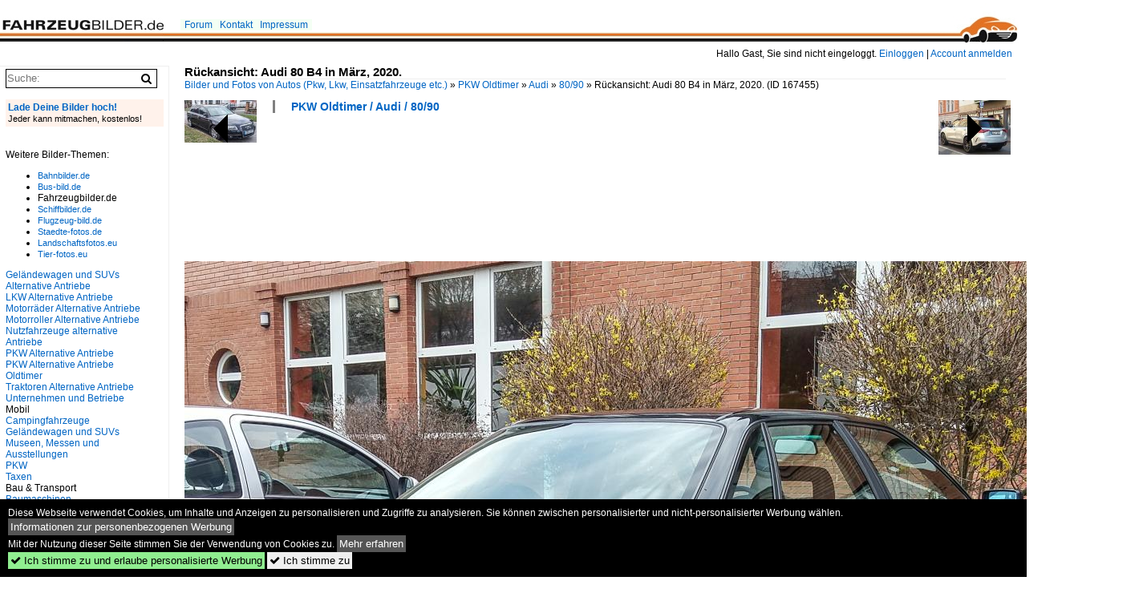

--- FILE ---
content_type: text/html; charset=iso-8859-15
request_url: https://www.fahrzeugbilder.de/bild/pkw-oldtimer~audi~8090/167455/rueckansicht-audi-80-b4-in-maerz.html
body_size: 7425
content:
<!DOCTYPE html>
<html>
<head>
<link rel="stylesheet" href="//www.bahnbilder.de/css/temp/9129a76cf485747081ab759381a3f5f7.css" />
<link rel="stylesheet" href="/css/bahnbilder.css" />
<title>R&#252;ckansicht: Audi 80 B4 in M&#228;rz, 2020. - Fahrzeugbilder.de</title>
<meta http-equiv="Content-Type" content="text/html;charset=ISO-8859-15" />

<style type="text/css">
			a {color:#0065C4;}
body, #weiterebilderaccordion h3 {background-color:#FFFFFF;}
.custombackground {background-color:rgba(255,255,255,0.89) !important;}
</style><link rel="canonical" href="/bild/pkw-oldtimer~audi~8090/167455/rueckansicht-audi-80-b4-in-maerz.html" /><meta property="og:image" content="https://www.fahrzeugbilder.de//1200/rueckansicht-audi-80-b4-maerz-167455.jpg" /><meta name="description" content="R&#252;ckansicht: Audi 80 B4 in M&#228;rz, 2020.. Foto, 16.08.2020 1200x780 Pixel, B. Mayer" />


<script async src="//pagead2.googlesyndication.com/pagead/js/adsbygoogle.js"></script>
<script>(adsbygoogle=window.adsbygoogle||[]).requestNonPersonalizedAds=1;</script>

</head>
<body>
	<div class="top_div"></div>
            <img src="/img/fahrzeugbilder.de.line.jpg" class="top_image_line" style="" alt="" title="" />
                <img class="top_image_logo" src="/img/fahrzeugbilder.de.jpg" alt="fahrzeugbilder.de" title="fahrzeugbilder.de" />
    	<a href="/" class="top_image_schrift"><img src="/img/fahrzeugbilder.de.schrift.jpg" style="border:0;" alt="fahrzeugbilder.de" title="fahrzeugbilder.de" /></a>
    
    <div class="topmenu_right" style="top:60px;">
        Hallo Gast, Sie sind nicht eingeloggt.  <a href="/?name=Einloggen" style="font-size: 11 px;">Einloggen</a> | <a href="/?name=Name_registrieren" style="font-size: 11 px;">Account anmelden</a>&nbsp;	</div>

    	<div class="topmenu" style="left:225px;">
        <a href="/name/forum.html">Forum</a>&nbsp;&nbsp;
    <a href="/?name=e-mail" rel="nofollow">Kontakt</a>&nbsp;&nbsp;                	<a href="/name/Impressum.html" rel="nofollow">Impressum</a>

	</div>
    

<div style="" id="inhalt" >

<!--hauptinhalt_start-->
<script async src="//www.bahnbilder.de/js/jquery-1.12.4.min.js"></script><script async src="//www.bahnbilder.de/js/jquery-ui-1.12.1.custom.min.js"></script><script type="text/javascript">function codewendt_load_async194325079() {        var a = document.createElement('link');a.rel = 'stylesheet';a.href = '//www.bahnbilder.de/js/jquery-ui-1.12.1.custom/jquery-ui.min.css';a.type = 'text/css';        var b = document.getElementsByTagName('link')[0];        b.parentNode.insertBefore(a, b);    }window.addEventListener('load', codewendt_load_async194325079, false);</script><script type="text/javascript">if(typeof bahnbilder_has_jquery != "function") { function bahnbilder_has_jquery() {try{ var test=$("body");return true } catch(e) {return false;}}}</script><h3 class="atitle">R&#252;ckansicht: Audi 80 B4 in M&#228;rz, 2020.</h3>
<div class="breadcrumb"><a href="/"><span itemprop="title">Bilder und Fotos von Autos (Pkw, Lkw, Einsatzfahrzeuge etc.)</span></a> &raquo; <div class="crumb w3-show-inline-block"><a href="/name/bilder/hierarchie1/Pkw-oldtimer.html">PKW Oldtimer</a></div> &raquo; <div class="crumb w3-show-inline-block"><a href="/name/bilder/hierarchie1/Pkw-oldtimer/hierarchie2/Audi.html">Audi</a></div> &raquo; <div class="crumb w3-show-inline-block"><a href="/name/galerie/kategorie/pkw-oldtimer~audi~8090.html">80/90</a></div> &raquo; <div class="crumb w3-show-inline-block">R&#252;ckansicht: Audi 80 B4 in M&#228;rz, 2020.  </div></div> (ID 167455)

<div class="a1024 a1200">
	<div class="einzelbildookategoriendiv">
		<div class="einzelbildoonext"><a href="/bild/gelaendewagen-und-suvs~mercedes-benz~gle/167456/2019-er-mercedes-benz-gle-in-maerz-2020.html"><div class="thumb thumb_with_text"><div id="einzelbildoonextarrow"></div><img src="/bilder/thumbs/gelaendewagen-und-suvs--mercedes-benz--gle-167456.jpg" alt="2019-er Mercedes-Benz GLE  in M&#228;rz, 2020 von hinten fotografiert." title="2019-er Mercedes-Benz GLE  in M&#228;rz, 2020 von hinten fotografiert."  /></div></a></div>
		<div class="einzelbildooprevious"><a href="/bild/PKW~Audi~A6/167454/audi-a6-avant-in-maerz-2020.html"><div class="thumb thumb_with_text"><div id="einzelbildoopreviousarrow"></div><img src="/bilder/thumbs/pkw--audi--a6-167454.jpg" alt="Audi A6 Avant in M&#228;rz, 2020." title="Audi A6 Avant in M&#228;rz, 2020."  /></div></a></div>
		<div class="einzelbildootextkat">
			<ul class="additionallinks"><li><a href="/name/galerie/kategorie/pkw-oldtimer~audi~8090.html" title="PKW Oldtimer / Audi / 80/90">PKW Oldtimer / Audi / 80/90</a></li></ul><ul class="additionallinks"><li></li></ul>			<ul class="additionallinks"><li></li></ul>
		</div>
	</div>
	<br />
</div>

<div class="clearboth werbekasten">
	
<!-- FB.de EInzelbild oben (Nr. 1) -->
<ins class="adsbygoogle"
     style="display:inline-block;width:728px;height:90px"
     data-ad-client="ca-pub-0849868549783210"
     data-ad-slot="5959344007"></ins>
<script>
(adsbygoogle = window.adsbygoogle || []).push({});
</script></div><br /><br />

<div class="bildcontainer">
				
	<img src="/1200/rueckansicht-audi-80-b4-maerz-167455.jpg" width="1200" height="780" alt="R&#252;ckansicht: Audi 80 B4 in M&#228;rz, 2020." title="R&#252;ckansicht: Audi 80 B4 in M&#228;rz, 2020." id="hauptbild" />
        	
	<p class="beschreibung">R&#252;ckansicht: Audi 80 B4 in M&#228;rz, 2020.</p>
	<p><strong><a href="/name/profil/fotograf_id/6792.html">B. Mayer</a></strong> <a href="//"></a> <span class="grau">16.08.2020, 340 Aufrufe,  0 Kommentare</span></p>
	<p class="grau">EXIF: <a href="/name/galerie/hersteller/lg-electronics/kamera/LG-H955.html">LG Electronics LG-H955</a>, Datum 2020:03:11 16:30:13, Belichtungsdauer: 1/120, Blende: 24/10, ISO50, Brennweite: 397/100</p>
	<p>
<!-- Einzelbild LB unten responsive -->
<ins class="adsbygoogle"
     style="display:block"
     data-ad-client="ca-pub-0849868549783210"
     data-ad-slot="4546013098"
     data-ad-format="link"></ins>
<script>
(adsbygoogle = window.adsbygoogle || []).push({});
</script></p>
</div>


<div class="a1024 thumblinkarray a1200">
	<div class="thumblinkarray w3-padding a728"><div id="fahrzeugbilder-167453" class="thumblink" style="margin-right:44px;"><a href="/bild/PKW~Daewoo~Nubira/167453/daewoo-nubira-wagon-von-hinten-in.html"><img src="/bilder/thumbs/pkw--daewoo--nubira-167453.jpg" alt="Daewoo Nubira Wagon von Hinten in M&#228;rz, 2020." title="Daewoo Nubira Wagon von Hinten in M&#228;rz, 2020." width="107" height="70" /></a></div><div id="fahrzeugbilder-167454" class="thumblink" style="margin-right:44px;"><a href="/bild/PKW~Audi~A6/167454/audi-a6-avant-in-maerz-2020.html"><img src="/bilder/thumbs/pkw--audi--a6-167454.jpg" alt="Audi A6 Avant in M&#228;rz, 2020." title="Audi A6 Avant in M&#228;rz, 2020." width="118" height="70" /></a></div><div id="fahrzeugbilder-167455" class="thumblink thumblink_active" style="margin-right:44px;"><a href="/bild/pkw-oldtimer~audi~8090/167455/rueckansicht-audi-80-b4-in-maerz.html"><img src="/bilder/thumbs/pkw-oldtimer--audi--8090-167455.jpg" alt="R&#252;ckansicht: Audi 80 B4 in M&#228;rz, 2020." title="R&#252;ckansicht: Audi 80 B4 in M&#228;rz, 2020." width="108" height="70" /></a></div><div id="fahrzeugbilder-167456" class="thumblink" style="margin-right:44px;"><a href="/bild/gelaendewagen-und-suvs~mercedes-benz~gle/167456/2019-er-mercedes-benz-gle-in-maerz-2020.html"><img src="/bilder/thumbs/gelaendewagen-und-suvs--mercedes-benz--gle-167456.jpg" alt="2019-er Mercedes-Benz GLE  in M&#228;rz, 2020 von hinten fotografiert." title="2019-er Mercedes-Benz GLE  in M&#228;rz, 2020 von hinten fotografiert." width="93" height="70" /></a></div><div id="fahrzeugbilder-167457" class="thumblink" style="margin-left:2px;"><a href="/bild/PKW~Lada~Sonstige/167457/rueckansicht-lada-110-in-maerz-2020.html"><img src="/bilder/thumbs/pkw--lada--sonstige-167457.jpg" alt="R&#252;ckansicht: Lada 110 in M&#228;rz, 2020." title="R&#252;ckansicht: Lada 110 in M&#228;rz, 2020." width="119" height="70" /></a></div></div>    	<div class="clearboth werbekasten">
<!-- FB.de Einzelbild Mitte Nr. 2 -->
<ins class="adsbygoogle"
     style="display:inline-block;width:728px;height:90px"
     data-ad-client="ca-pub-0849868549783210"
     data-ad-slot="1548756479"></ins>
<script>
(adsbygoogle = window.adsbygoogle || []).push({});
</script></div>
</div>

<div class="a1024 a1200 clearboth einzelbild_aktionen">
	<div id="einzelbild_likes"><div id="likeliste167455"></div></div>
	<div id="einzelbild_kommentaranzahl_neu"><span class="einzelbild_kommentarzahl">0</span> Kommentare, <a href="/name/kommentare.html">Alle Kommentare</a></div>
	<a class="w3-button w3-khaki" rel="nofollow" onclick="try{$.ajax({url:'/?name=einloggen&template_file=index_leer.html&comment_id=167455&backto=%2Fbild%2Fpkw-oldtimer%7Eaudi%7E8090%2F167455%2Frueckansicht-audi-80-b4-in-maerz.html%23tocomment167455',success: function(data) {$('#commentlogin72407').html(data);}});}catch(e){kklicked=this;if(typeof bahnbilder_load_jquery == 'function') bahnbilder_load_jquery();window.setTimeout('kklicked.click();',300);}return false;" href="/?name=einloggen&comment_id=167455&backto=%2Fbild%2Fpkw-oldtimer%7Eaudi%7E8090%2F167455%2Frueckansicht-audi-80-b4-in-maerz.html%23tocomment167455"><strong>Kommentar verfassen</strong></a><div id="commentlogin72407" style="margin:20px;"></div>	
	<div id="einzelbildkommentare"><!--einzelbildkommentare_anfang--><!--einzelbildkommentare_ende--></div>
	<div class="bildvorschau" id="bild227337">
	<a href="/bild/pkw-oldtimer~audi~8090/227337/diesen-audi-80-b3-habe-ich.html" ><img src="/bilder/thumbs/pkw-oldtimer--audi--8090-227337.jpg" width="150" alt="Diesen Audi 80 B3 habe ich in Juli, 2025 gesehen." title="Diesen Audi 80 B3 habe ich in Juli, 2025 gesehen." /></a>
	<div class="bildinfo" style="min-height:103px;">
		<div style="min-height:63px;">
			<strong>Diesen Audi 80 B3 habe ich in Juli, 2025 gesehen.</strong> <a class="klein awesome grau" href="/1600/diesen-audi-80-b3-habe-227337.jpg" target="_blank" title="Diesen Audi 80 B3 habe ich in Juli, 2025 gesehen.">&#xf08e;</a>			<br />
			<a href="/name/profil/fotograf_id/6792.html">B. Mayer</a>		</div>
		<br />
		<div class="bildzusatzinfo">
			<span class="klein"><a href="/name/galerie/kategorie/pkw-oldtimer~audi~8090.html" title="Audi 80/90">PKW Oldtimer / Audi / 80/90</a></span>
			<p class="klein">
			<span class="awesome" title="27 Aufrufe">&#xf06e;</span> 27 
			 			<span class="grau">
				1600x1095 Px, 10.01.2026							</span>
						</p>
		</div>
	</div>
</div>
<div class="bildvorschau" id="bild227256">
	<a href="/bild/pkw-oldtimer~audi~8090/227256/audi-80-auf-dem-weg-zur.html" ><img src="/bilder/thumbs/pkw-oldtimer--audi--8090-227256.jpg" width="150" alt="=Audi 80 auf dem Weg zur Oldtimerausstellung bei Schloss Fasanerie, 06-2025" title="=Audi 80 auf dem Weg zur Oldtimerausstellung bei Schloss Fasanerie, 06-2025" /></a>
	<div class="bildinfo" style="min-height:100px;">
		<div style="min-height:60px;">
			<strong>=Audi 80 auf dem Weg zur Oldtimerausstellung bei Schloss Fasanerie, 06-2025</strong> <a class="klein awesome grau" href="/1600/audi-80-auf-dem-weg-227256.jpg" target="_blank" title="=Audi 80 auf dem Weg zur Oldtimerausstellung bei Schloss Fasanerie, 06-2025">&#xf08e;</a>			<br />
			<a href="/name/profil/fotograf_id/4939.html">Konrad Neumann</a>		</div>
		<br />
		<div class="bildzusatzinfo">
			<span class="klein"><a href="/name/galerie/kategorie/pkw-oldtimer~audi~8090.html" title="Audi 80/90">PKW Oldtimer / Audi / 80/90</a>, <a href="/name/galerie/kategorie/galerien~veranstaltungen~2025-classic-day-fasanerie-eichenzell.html" title="Veranstaltungen    2025 Classic Day Fasanerie Eichenzell">Galerien / Veranstaltungen /    2025 Classic Day Fasanerie Eichenzell</a></span>
			<p class="klein">
			<span class="awesome" title="23 Aufrufe">&#xf06e;</span> 23 
			 			<span class="grau">
				1600x1061 Px, 07.01.2026							</span>
						</p>
		</div>
	</div>
</div>
<div class="bildvorschau" id="bild226861">
	<a href="/bild/pkw-oldtimer~audi~8090/226861/audi-80-cd-ausgestellt-bei-der.html" ><img src="/bilder/thumbs/pkw-oldtimer--audi--8090-226861.jpg" width="150" alt="=Audi 80 CD, ausgestellt bei der Oldtimerausstellung bei Schloss Fasanerie, 06-2025" title="=Audi 80 CD, ausgestellt bei der Oldtimerausstellung bei Schloss Fasanerie, 06-2025" /></a>
	<div class="bildinfo" style="min-height:100px;">
		<div style="min-height:60px;">
			<strong>=Audi 80 CD, ausgestellt bei der Oldtimerausstellung bei Schloss Fasanerie, 06-2025</strong> <a class="klein awesome grau" href="/1200/audi-80-cd-ausgestellt-bei-226861.jpg" target="_blank" title="=Audi 80 CD, ausgestellt bei der Oldtimerausstellung bei Schloss Fasanerie, 06-2025">&#xf08e;</a>			<br />
			<a href="/name/profil/fotograf_id/4939.html">Konrad Neumann</a>		</div>
		<br />
		<div class="bildzusatzinfo">
			<span class="klein"><a href="/name/galerie/kategorie/pkw-oldtimer~audi~8090.html" title="Audi 80/90">PKW Oldtimer / Audi / 80/90</a>, <a href="/name/galerie/kategorie/galerien~veranstaltungen~2025-classic-day-fasanerie-eichenzell.html" title="Veranstaltungen    2025 Classic Day Fasanerie Eichenzell">Galerien / Veranstaltungen /    2025 Classic Day Fasanerie Eichenzell</a></span>
			<p class="klein">
			<span class="awesome" title="49 Aufrufe">&#xf06e;</span> 49 
			 			<span class="grau">
				1200x704 Px, 21.12.2025							</span>
						</p>
		</div>
	</div>
</div>
<div class="bildvorschau" id="bild226860">
	<a href="/bild/pkw-oldtimer~audi~8090/226860/audi-80-cd-ausgestellt-bei-der.html" ><img src="/bilder/thumbs/pkw-oldtimer--audi--8090-226860.jpg" width="150" alt="=Audi 80 CD, ausgestellt bei der Oldtimerausstellung bei Schloss Fasanerie, 06-2025" title="=Audi 80 CD, ausgestellt bei der Oldtimerausstellung bei Schloss Fasanerie, 06-2025" /></a>
	<div class="bildinfo" style="min-height:100px;">
		<div style="min-height:60px;">
			<strong>=Audi 80 CD, ausgestellt bei der Oldtimerausstellung bei Schloss Fasanerie, 06-2025</strong> <a class="klein awesome grau" href="/1200/audi-80-cd-ausgestellt-bei-226860.jpg" target="_blank" title="=Audi 80 CD, ausgestellt bei der Oldtimerausstellung bei Schloss Fasanerie, 06-2025">&#xf08e;</a>			<br />
			<a href="/name/profil/fotograf_id/4939.html">Konrad Neumann</a>		</div>
		<br />
		<div class="bildzusatzinfo">
			<span class="klein"><a href="/name/galerie/kategorie/pkw-oldtimer~audi~8090.html" title="Audi 80/90">PKW Oldtimer / Audi / 80/90</a>, <a href="/name/galerie/kategorie/galerien~veranstaltungen~2025-classic-day-fasanerie-eichenzell.html" title="Veranstaltungen    2025 Classic Day Fasanerie Eichenzell">Galerien / Veranstaltungen /    2025 Classic Day Fasanerie Eichenzell</a></span>
			<p class="klein">
			<span class="awesome" title="48 Aufrufe">&#xf06e;</span> 48 
			 			<span class="grau">
				1200x721 Px, 21.12.2025							</span>
						</p>
		</div>
	</div>
</div>

	<div id="weiterebilderaccordion">
		<h3><a href="/name/galerie/kategorie/pkw-oldtimer~audi~8090.html">Weitere Bilder aus "PKW Oldtimer / Audi / 80/90"</a></h3><div class="thumblinkarray w3-padding a1200"><div id="fahrzeugbilder-165089" class="thumblink" style="margin-right:18px;"><a href="/bild/pkw-oldtimer~audi~8090/165089/audi-80-b3-fotografiert-in-oktober.html"><img src="/bilder/thumbs/pkw-oldtimer--audi--8090-165089.jpg" alt="Audi 80 B3, fotografiert in Oktober, 2019." title="Audi 80 B3, fotografiert in Oktober, 2019." width="131" height="90" /></a></div><div id="fahrzeugbilder-164668" class="thumblink" style="margin-right:18px;"><a href="/bild/pkw-oldtimer~audi~8090/164668/audi-80-steht-auf-dem-austellungsgelaende.html"><img src="/bilder/thumbs/pkw-oldtimer--audi--8090-164668.jpg" alt="=Audi 80 steht auf dem Austellungsgel&#228;nde beim Oldtimertreffen in Ostheim, 07-2019" title="=Audi 80 steht auf dem Austellungsgel&#228;nde beim Oldtimertreffen in Ostheim, 07-2019" width="131" height="90" /></a></div><div id="fahrzeugbilder-163774" class="thumblink" style="margin-right:18px;"><a href="/bild/pkw-oldtimer~audi~8090/163774/audi-80-steht-beim-oldtimertreffen-in.html"><img src="/bilder/thumbs/pkw-oldtimer--audi--8090-163774.jpg" alt="=Audi 80 steht beim Oldtimertreffen in Ostheim, 07-2019" title="=Audi 80 steht beim Oldtimertreffen in Ostheim, 07-2019" width="153" height="90" /></a></div><div id="fahrzeugbilder-162128" class="thumblink" style="margin-right:18px;"><a href="/bild/pkw-oldtimer~audi~8090/162128/rueckansicht-audi-80-19-tdi-aufnahme.html"><img src="/bilder/thumbs/pkw-oldtimer--audi--8090-162128.jpg" alt="R&#252;ckansicht: Audi 80 1.9 TDI." title="R&#252;ckansicht: Audi 80 1.9 TDI." width="114" height="90" /></a></div><div id="fahrzeugbilder-161219" class="thumblink" style="margin-right:18px;"><a href="/bild/pkw-oldtimer~audi~8090/161219/audi-80-b3-rueckansicht-fotografiert-in.html"><img src="/bilder/thumbs/pkw-oldtimer--audi--8090-161219.jpg" alt="Audi 80 B3 R&#252;ckansicht, fotografiert in P&#233;cs (Ungarn) in August 2019." title="Audi 80 B3 R&#252;ckansicht, fotografiert in P&#233;cs (Ungarn) in August 2019." width="125" height="90" /></a></div><div id="fahrzeugbilder-161040" class="thumblink" style="margin-right:18px;"><a href="/bild/pkw-oldtimer~audi~8090/161040/rueckansicht-audi-80-b3-avant-mit.html"><img src="/bilder/thumbs/pkw-oldtimer--audi--8090-161040.jpg" alt="R&#252;ckansicht: Audi 80 B3 Avant mit sch&#246;nen Felgen in gepflegtem Zustand, aufgenommen in August, 2019 (P&#233;cs - Ungarn)." title="R&#252;ckansicht: Audi 80 B3 Avant mit sch&#246;nen Felgen in gepflegtem Zustand, aufgenommen in August, 2019 (P&#233;cs - Ungarn)." width="126" height="90" /></a></div><div id="fahrzeugbilder-161014" class="thumblink" style="margin-right:18px;"><a href="/bild/pkw-oldtimer~audi~8090/161014/audi-80-b2-fotografiert-in-p233cs.html"><img src="/bilder/thumbs/pkw-oldtimer--audi--8090-161014.jpg" alt="Audi 80 B2, fotografiert in P&#233;cs (HU), August, 2019." title="Audi 80 B2, fotografiert in P&#233;cs (HU), August, 2019." width="163" height="90" /></a></div><div id="fahrzeugbilder-159049" class="thumblink" style="margin-left:6px;"><a href="/bild/pkw-oldtimer~audi~8090/159049/heckansicht-eines-audi-90-der-baureihe.html"><img src="/bilder/thumbs/pkw-oldtimer--audi--8090-159049.jpg" alt="Heckansicht eines Audi 90 der Baureihe B2 im Farbton zermattsilber." title="Heckansicht eines Audi 90 der Baureihe B2 im Farbton zermattsilber." width="120" height="90" /></a></div><div id="fahrzeugbilder-159048" class="thumblink" style="margin-right:16px;"><a href="/bild/pkw-oldtimer~audi~8090/159048/audi-90-gebaut-von-1984-bis.html"><img src="/bilder/thumbs/pkw-oldtimer--audi--8090-159048.jpg" alt="Audi 90, gebaut von 1984 bis 1986." title="Audi 90, gebaut von 1984 bis 1986." width="120" height="90" /></a></div><div id="fahrzeugbilder-157617" class="thumblink" style="margin-right:16px;"><a href="/bild/pkw-oldtimer~audi~8090/157617/audi-80-in-gepflegten-schoenen-zustand.html"><img src="/bilder/thumbs/pkw-oldtimer--audi--8090-157617.jpg" alt="Audi 80 in gepflegten sch&#246;nen Zustand." title="Audi 80 in gepflegten sch&#246;nen Zustand." width="134" height="90" /></a></div><div id="fahrzeugbilder-156930" class="thumblink" style="margin-right:16px;"><a href="/bild/pkw-oldtimer~audi~8090/156930/audi-90-quattro-imsa-gto-bj-1989.html"><img src="/bilder/thumbs/pkw-oldtimer--audi--8090-156930.jpg" alt="=Audi 90 quattro IMSA-GTO, Bj." title="=Audi 90 quattro IMSA-GTO, Bj." width="154" height="90" /></a></div><div id="fahrzeugbilder-156929" class="thumblink" style="margin-right:16px;"><a href="/bild/pkw-oldtimer~audi~8090/156929/audi-90-quattro-imsa-gto-bj-1989.html"><img src="/bilder/thumbs/pkw-oldtimer--audi--8090-156929.jpg" alt="=Audi 90 quattro IMSA-GTO, Bj." title="=Audi 90 quattro IMSA-GTO, Bj." width="161" height="90" /></a></div><div id="fahrzeugbilder-156928" class="thumblink" style="margin-right:16px;"><a href="/bild/pkw-oldtimer~audi~8090/156928/audi-80-gle-als-schnittmodell-bj.html"><img src="/bilder/thumbs/pkw-oldtimer--audi--8090-156928.jpg" alt="=Audi 80 GLE als Schnittmodell, Bj." title="=Audi 80 GLE als Schnittmodell, Bj." width="114" height="90" /></a></div><div id="fahrzeugbilder-156927" class="thumblink" style="margin-right:16px;"><a href="/bild/pkw-oldtimer~audi~8090/156927/audi-80-gle-als-schnittmodell-bj.html"><img src="/bilder/thumbs/pkw-oldtimer--audi--8090-156927.jpg" alt="=Audi 80 GLE als Schnittmodell, Bj." title="=Audi 80 GLE als Schnittmodell, Bj." width="120" height="90" /></a></div><div id="fahrzeugbilder-156926" class="thumblink" style="margin-right:16px;"><a href="/bild/pkw-oldtimer~audi~8090/156926/audi-80-gle-als-schnittmodell-bj.html"><img src="/bilder/thumbs/pkw-oldtimer--audi--8090-156926.jpg" alt="=Audi 80 GLE als Schnittmodell, Bj." title="=Audi 80 GLE als Schnittmodell, Bj." width="138" height="90" /></a></div><div id="fahrzeugbilder-156818" class="thumblink"><a href="/bild/pkw-oldtimer~audi~8090/156818/audi-80-ausgestellt-im-audi-museum-ingolstadt.html"><img src="/bilder/thumbs/pkw-oldtimer--audi--8090-156818.jpg" alt="=Audi 80, ausgestellt im Audi-Museum Ingolstadt im April 2019." title="=Audi 80, ausgestellt im Audi-Museum Ingolstadt im April 2019." width="142" height="90" /></a></div><div id="fahrzeugbilder-155290" class="thumblink" style="margin-right:21px;"><a href="/bild/pkw-oldtimer~audi~8090/155290/heckansicht-eines-audi-90-der-baujahre.html"><img src="/bilder/thumbs/pkw-oldtimer--audi--8090-155290.jpg" alt="Heckansicht eines Audi 90 der Baujahre 1984 bis 1986." title="Heckansicht eines Audi 90 der Baujahre 1984 bis 1986." width="120" height="90" /></a></div><div id="fahrzeugbilder-155289" class="thumblink" style="margin-right:21px;"><a href="/bild/pkw-oldtimer~audi~8090/155289/audi-90-gebaut-von-1984-bis.html"><img src="/bilder/thumbs/pkw-oldtimer--audi--8090-155289.jpg" alt="Audi 90, gebaut von 1984 bis 1986." title="Audi 90, gebaut von 1984 bis 1986." width="120" height="90" /></a></div><div id="fahrzeugbilder-151899" class="thumblink" style="margin-right:21px;"><a href="/bild/pkw-oldtimer~audi~8090/151899/audi-80-bj-1987-steht-am.html"><img src="/bilder/thumbs/pkw-oldtimer--audi--8090-151899.jpg" alt="=Audi 80, Bj." title="=Audi 80, Bj." width="139" height="90" /></a></div><div id="fahrzeugbilder-150889" class="thumblink" style="margin-right:21px;"><a href="/bild/pkw-oldtimer~audi~8090/150889/audi-90-quattro-bj-1985-136.html"><img src="/bilder/thumbs/pkw-oldtimer--audi--8090-150889.jpg" alt="=Audi 90 Quattro, Bj." title="=Audi 90 Quattro, Bj." width="136" height="90" /></a></div><div id="fahrzeugbilder-150727" class="thumblink" style="margin-right:21px;"><a href="/bild/pkw-oldtimer~audi~8090/150727/audi-80-gls-bj-1976-85.html"><img src="/bilder/thumbs/pkw-oldtimer--audi--8090-150727.jpg" alt="=Audi 80 GLS, Bj." title="=Audi 80 GLS, Bj." width="139" height="90" /></a></div><div id="fahrzeugbilder-150419" class="thumblink" style="margin-right:21px;"><a href="/bild/pkw-oldtimer~audi~8090/150419/audi-80-bj-1973-ausgestellt-bei.html"><img src="/bilder/thumbs/pkw-oldtimer--audi--8090-150419.jpg" alt="=Audi 80, Bj." title="=Audi 80, Bj." width="137" height="90" /></a></div><div id="fahrzeugbilder-149722" class="thumblink" style="margin-right:21px;"><a href="/bild/pkw-oldtimer~audi~8090/149722/audi-cabrio-1997---2000-in.html"><img src="/bilder/thumbs/pkw-oldtimer--audi--8090-149722.jpg" alt="Audi Cabrio (1997 - 2000) in Euskirchen - 23.04.2018" title="Audi Cabrio (1997 - 2000) in Euskirchen - 23.04.2018" width="134" height="90" /></a></div><div id="fahrzeugbilder-149712" class="thumblink" style="margin-left:3px;"><a href="/bild/pkw-oldtimer~audi~8090/149712/audi-80l-1972---1976-hier.html"><img src="/bilder/thumbs/pkw-oldtimer--audi--8090-149712.jpg" alt="Audi 80L." title="Audi 80L." width="120" height="90" /></a></div></div>					</div>
</div>

<div class="einzelbildootextkat">
	<ul class="additionallinks"><li><a href="/name/galerie/geo/deutschland.html">Deutschland</a></li></ul>	</div>

<script>
function bild167455onload() {
	$( "#weiterebilderaccordion" ).accordion({
		collapsible: true,
		heightStyle: "content",
		active: $( "#weiterebilderaccordion h3" ).length-1
	});
	$( "#weiterebilderaccordion h3 a" ).css("color","#0065C4");
	$( "#weiterebilderaccordion h3 a").prepend('<div style="float:right;" onclick="document.location.href=$(this).parent().attr(\'href\');">zur Galerie</div>');
};

window.addEventListener("load", bild167455onload, false);

</script>

<div class="werbekasten">
<!-- Einzelbild unten 1024 -->
<ins class="adsbygoogle"
     style="display:inline-block;width:1024px;height:280px"
     data-ad-client="ca-pub-0849868549783210"
     data-ad-slot="8747935497"></ins>
<script>
(adsbygoogle = window.adsbygoogle || []).push({});
</script></div>


<!--hauptinhalt_ende--></div>
<div id="inhalt_navi" data-ad-format="none"><form action="/"><input type="hidden" name="name" value="galerie">
    	<input type="hidden" name="kategorie" value="suchen">
    	<nobr><input type="text" name="suchbegriff" placeholder="Suche:" class="suchinput" value="" /><input type="submit" class="suchsubmit awesome" value="&#xf002;" title="Suche"></nobr><br>
</form>
 <br /><!-- google_ad_section_start(weight=ignore) --><a href="/?name=bilder_uploaden" rel="nofollow"><div class="navi_box_eigenebilderuploaden"><div class="navi_box_eigenebilderuploaden_firstline">Lade Deine Bilder hoch!</div><span class="klein">Jeder kann mitmachen, kostenlos!
		</div></a>
		<br /><br />Weitere Bilder-Themen:<br /><ul><li><a class="klein" rel="nofollow" href="https://www.bahnbilder.de">Bahnbilder.de</a></li><li><a class="klein" rel="nofollow" href="https://www.bus-bild.de">Bus-bild.de</a></li><li>Fahrzeugbilder.de</li><li><a class="klein" rel="nofollow" href="https://www.schiffbilder.de">Schiffbilder.de</a></li><li><a class="klein" rel="nofollow" href="https://www.flugzeug-bild.de">Flugzeug-bild.de</a></li><li><a class="klein" rel="nofollow" href="https://www.staedte-fotos.de">Staedte-fotos.de</a></li><li><a class="klein" rel="nofollow" href="https://www.landschaftsfotos.eu">Landschaftsfotos.eu</a></li><li><a class="klein" rel="nofollow" href="https://www.tier-fotos.eu">Tier-fotos.eu</a></li></ul></span><div class="navi"><div class="navi_line"><a href="/name/bilder/hierarchie1/Gelaendewagen-und-suvs-alternative-antriebe.html">Geländewagen und SUVs Alternative Antriebe</a></div><div class="navi_line"><a href="/name/bilder/hierarchie1/Lkw-alternative-antriebe.html">LKW Alternative Antriebe</a></div><div class="navi_line"><a href="/name/bilder/hierarchie1/Motorraeder-alternative-antriebe.html">Motorräder Alternative Antriebe</a></div><div class="navi_line"><a href="/name/bilder/hierarchie1/Motorroller-alternative-antriebe.html">Motorroller Alternative Antriebe</a></div><div class="navi_line"><a href="/name/bilder/hierarchie1/Nutzfahrzeuge-alternative-antriebe.html">Nutzfahrzeuge alternative Antriebe</a></div><div class="navi_line"><a href="/name/bilder/hierarchie1/Pkw-alternative-antriebe.html">PKW Alternative Antriebe</a></div><div class="navi_line"><a href="/name/bilder/hierarchie1/Pkw-alternative-antriebe-oldtimer.html">PKW Alternative Antriebe Oldtimer</a></div><div class="navi_line"><a href="/name/bilder/hierarchie1/Traktoren-alternative-antriebe.html">Traktoren Alternative Antriebe</a></div><div class="navi_line"><a href="/name/bilder/hierarchie1/Unternehmen-und-betriebe.html">Unternehmen und Betriebe</a></div><div class="navi_line navi_line_break">Mobil</div><div class="navi_line"><a href="/name/bilder/hierarchie1/Campingfahrzeuge.html">Campingfahrzeuge</a></div><div class="navi_line"><a href="/name/bilder/hierarchie1/Gelaendewagen-und-suvs.html">Geländewagen und SUVs</a></div><div class="navi_line"><a href="/name/bilder/hierarchie1/Museen-messen-und-ausstellungen.html">Museen, Messen und Ausstellungen</a></div><div class="navi_line"><a href="/name/bilder/hierarchie1/Pkw.html">PKW</a></div><div class="navi_line"><a href="/name/bilder/hierarchie1/Taxen.html">Taxen</a></div><div class="navi_line navi_line_break">Bau & Transport</div><div class="navi_line"><a href="/name/bilder/hierarchie1/Baumaschinen.html">Baumaschinen</a></div><div class="navi_line"><a href="/name/bilder/hierarchie1/Nutzfahrzeuge.html">Nutzfahrzeuge</a></div><div class="navi_line"><a href="/name/bilder/hierarchie1/Lkw.html">LKW</a></div><div class="navi_line"><a href="/name/bilder/hierarchie1/Traktoren.html">Traktoren</a></div><div class="navi_line"><a href="/name/bilder/hierarchie1/Haenger.html">Hänger</a></div><div class="navi_line navi_line_break">Blaulicht</div><div class="navi_line"><a href="/name/bilder/hierarchie1/Feuerwehrfahrzeuge.html">Feuerwehrfahrzeuge</a></div><div class="navi_line"><a href="/name/bilder/hierarchie1/Behoerdenfahrzeuge.html">Behördenfahrzeuge</a></div><div class="navi_line"><a href="/name/bilder/hierarchie1/Polizeifahrzeuge.html">Polizeifahrzeuge</a></div><div class="navi_line"><a href="/name/bilder/hierarchie1/Rettungsdienste.html">Rettungsdienste</a></div><div class="navi_line navi_line_break">Oldtimer</div><div class="navi_line"><a href="/name/bilder/hierarchie1/Lkw-oldtimer.html">LKW Oldtimer</a></div><div class="navi_line"><a href="/name/bilder/hierarchie1/Gelaendewagen-und-suvs-oldtimer.html">Geländewagen und SUVs Oldtimer</a></div><div class="navi_line"><a href="/name/bilder/hierarchie1/Nutzfahrzeuge-oldtimer.html">Nutzfahrzeuge Oldtimer</a></div><div class="navi_line"><a href="/name/bilder/hierarchie1/Pkw-oldtimer.html">PKW Oldtimer</a></div><div class="navi_line"><a href="/name/bilder/hierarchie1/Traktoren-oldtimer.html">Traktoren Oldtimer</a></div><div class="navi_line navi_line_break">Sonstiges</div><div class="navi_line"><a href="/name/bilder/hierarchie1/Hilfsfahrzeuge.html">Hilfsfahrzeuge</a></div><div class="navi_line"><a href="/name/bilder/hierarchie1/Sonstige-fahrzeuge.html">Sonstige Fahrzeuge</a></div><div class="navi_line"><a href="/name/bilder/hierarchie1/Militaerfahrzeuge.html">Militärfahrzeuge</a></div><div class="navi_line"><a href="/name/bilder/hierarchie1/Modelle.html">Modelle</a></div><div class="navi_line"><a href="/name/bilder/hierarchie1/Post-und-paketdienste.html">Post und Paketdienste</a></div><div class="navi_line"><a href="/name/bilder/hierarchie1/Flughafenfahrzeuge.html">Flughafenfahrzeuge</a></div><div class="navi_line"><a href="/name/bilder/hierarchie1/Katastrophenschutz.html">Katastrophenschutz</a></div><div class="navi_line navi_line_break">Zweiräder</div><div class="navi_line"><a href="/name/bilder/hierarchie1/Motorraeder.html">Motorräder</a></div><div class="navi_line"><a href="/name/bilder/hierarchie1/Motorraeder-oldtimer.html">Motorräder Oldtimer</a></div><div class="navi_line"><a href="/name/bilder/hierarchie1/Motorroller.html">Motorroller</a></div><div class="navi_line"><a href="/name/bilder/hierarchie1/Motorroller-oldtimer.html">Motorroller Oldtimer</a></div><div class="navi_line"><a href="/name/bilder/hierarchie1/Mofas.html">Mofas</a></div><div class="navi_line"><a href="/name/bilder/hierarchie1/Mopeds.html">Mopeds</a></div><div class="navi_line"><a href="/name/bilder/hierarchie1/Fahrraeder.html">Fahrräder</a></div><div class="navi_line"><a href="/name/bilder/hierarchie1/Forstmaschinen.html">Forstmaschinen</a></div><div class="navi_line"><a href="/name/bilder/hierarchie1/Verkehrswege.html">Verkehrswege</a></div><div class="navi_line"><a href="/name/bilder/hierarchie1/Landmaschinen.html">Landmaschinen</a></div><div class="navi_line"><a href="/name/bilder/hierarchie1/Motorsport.html">Motorsport</a></div><div class="navi_line"><a href="/name/bilder/hierarchie1/Galerien.html">Galerien</a></div><div></div></div><br /><div class="navi_line"><a href="/name/galerie/kategorie/Neueste.html">Neuzugänge</a></div><!-- google_ad_section_end --><div class="navi_line navi_line_break"><a href="/name/dank_an.html" rel="nofollow">Fotografenliste</a></div><div class="navi_line"><a href="/name/fotostellen.html" rel="nofollow">Fotostellen</a></div><div class="navi_line"><a href="/name/zeitachse.html">Zeitachse</a></div><div class="navi_line navi_line_break"><a href="/name/datenschutz.html" rel="nofollow" class="klein">Datenschutzerklärung</a></div><br /><br /><div id="toplistcounter">
<!--Counter by Toplist100-->
<a href="//www.toplist100.org/statistik.php?counter_id=52957" target="_blank"><img id="toplistcounter52957" src="//www.toplist100.org/counter.php?counter_id=52957&md=0f732504bcc24d92e205355231df45af" border="0" alt="Statistik" title="Statistik" /></a>
<script language="JavaScript">
function URLEncode(r){for(var e="0123456789ABCDEFGHIJKLMNOPQRSTUVWXYZabcdefghijklmnopqrstuvwxyz-_.!~*'()",a="0123456789ABCDEF",t="",c=0;c<r.length;c++){var n=r.charAt(c);if(" "==n)t+="+";else if(-1!=e.indexOf(n))t+=n;else{var f=n.charCodeAt(0);255<f?t+="+":(t+="%",t+=a.charAt(f>>4&15),t+=a.charAt(15&f))}}return t}
toplisturl=document.getElementById('toplistcounter52957')
toplisturl.src=toplisturl.src+'&referrer='+URLEncode(document.referrer)+'&url='+URLEncode(document.location.href);

</script>
<!--Counter Ende-->
    </div>
    
<!-- LBU -->
<ins class="adsbygoogle"
     style="display:inline-block;width:200px;height:90px"
     data-ad-client="ca-pub-0849868549783210"
     data-ad-slot="8346455091"></ins>
<script>
(adsbygoogle = window.adsbygoogle || []).push({});
</script></div>

<div style="height:100px;">&nbsp;</div>
<div id="cookieaccepter" style="position:fixed;bottom:0px;background-color:black;color:white;width:100%;">
	<div style="margin:10px;">
		Diese Webseite verwendet Cookies, um Inhalte und Anzeigen zu personalisieren und Zugriffe zu analysieren.
		Sie können zwischen personalisierter und nicht-personalisierter Werbung wählen. <button onclick="document.location.href='/name/personalisierte_werbung.html';" style="cursor:pointer;background-color:#555555 !important;border:0;padding:3px;color:#ffffff;">Informationen zur personenbezogenen Werbung</button><br />
		Mit der Nutzung dieser Seite stimmen Sie der Verwendung von Cookies zu. 
		<button onclick="document.location.href='/name/datenschutz.html';" style="cursor:pointer;background-color:#555555 !important;border:0;padding:3px;color:#ffffff;">Mehr erfahren</button>
		<br>
		
		<button onclick="var now = new Date();var time = now.getTime();var expireTime = time + 1000*86400*365;now.setTime(expireTime);document.cookie='cookieconsent_status='+'allow; expires='+now.toGMTString()+'; path=/';document.cookie='cookiesaccepted='+Math.floor(Date.now() / 1000)+'; expires='+now.toGMTString()+'; path=/';document.getElementById('cookieaccepter').style.display='none';" style="display:inline;cursor:pointer;background-color:#90EE90 !important;border:0;padding:3px;"><span class="awesome">&#xf00c;</span> Ich stimme zu und erlaube personalisierte Werbung</button>
		<button onclick="var now = new Date();var time = now.getTime();var expireTime = time + 1000*86400*365;now.setTime(expireTime);document.cookie='cookiesaccepted='+Math.floor(Date.now() / 1000)+'; expires='+now.toGMTString()+'; path=/';document.getElementById('cookieaccepter').style.display='none';" style="display:inline;cursor:pointer;border:0;padding:3px;"><span class="awesome">&#xf00c;</span> Ich stimme zu</button>
	</div>
</div>

<script>
      var xhttp = new XMLHttpRequest();
      xhttp.open("GET", "/ajax.php?service=screenwidth&width="+screen.width, true);
      xhttp.send();</script></body>
</html>


--- FILE ---
content_type: text/html; charset=utf-8
request_url: https://www.google.com/recaptcha/api2/aframe
body_size: 269
content:
<!DOCTYPE HTML><html><head><meta http-equiv="content-type" content="text/html; charset=UTF-8"></head><body><script nonce="xCAG_V0KnqWtDjOLoI5pkg">/** Anti-fraud and anti-abuse applications only. See google.com/recaptcha */ try{var clients={'sodar':'https://pagead2.googlesyndication.com/pagead/sodar?'};window.addEventListener("message",function(a){try{if(a.source===window.parent){var b=JSON.parse(a.data);var c=clients[b['id']];if(c){var d=document.createElement('img');d.src=c+b['params']+'&rc='+(localStorage.getItem("rc::a")?sessionStorage.getItem("rc::b"):"");window.document.body.appendChild(d);sessionStorage.setItem("rc::e",parseInt(sessionStorage.getItem("rc::e")||0)+1);localStorage.setItem("rc::h",'1769213021567');}}}catch(b){}});window.parent.postMessage("_grecaptcha_ready", "*");}catch(b){}</script></body></html>